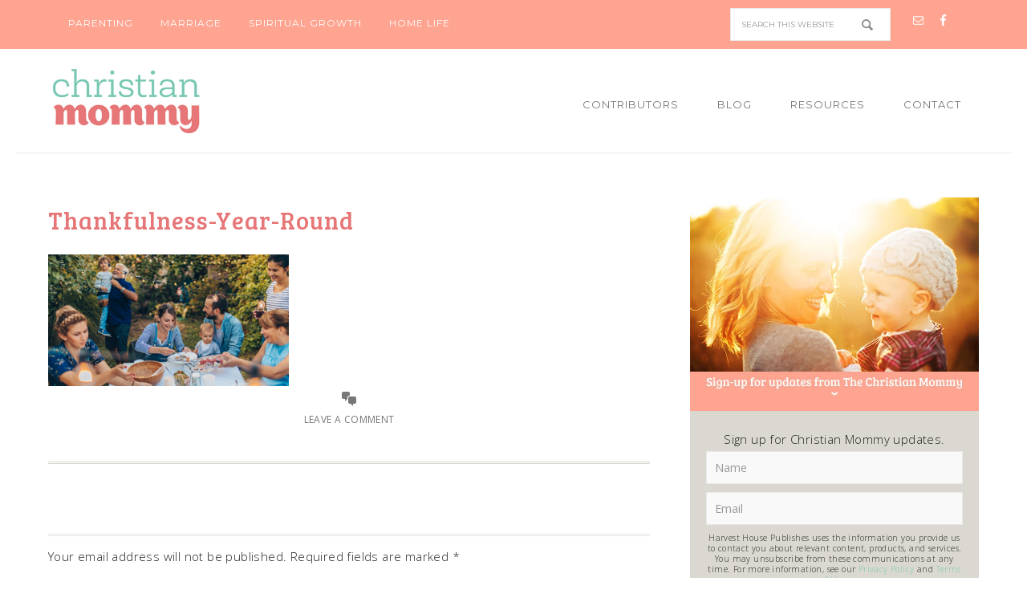

--- FILE ---
content_type: text/html; charset=UTF-8
request_url: https://thechristianmommy.com/how-to-adopt-a-heart-of-thanksgiving-all-year-long/thankfulness-year-round/
body_size: 10586
content:
<!DOCTYPE html>
<html lang="en-US">
<head >
<meta charset="UTF-8" />
<meta name="viewport" content="width=device-width, initial-scale=1" />
<meta name='robots' content='index, follow, max-image-preview:large, max-snippet:-1, max-video-preview:-1' />
	<style>img:is([sizes="auto" i], [sizes^="auto," i]) { contain-intrinsic-size: 3000px 1500px }</style>
	
	<!-- This site is optimized with the Yoast SEO plugin v26.8 - https://yoast.com/product/yoast-seo-wordpress/ -->
	<title>Thankfulness-Year-Round - Christian Mommy</title>
	<link rel="canonical" href="https://thechristianmommy.com/how-to-adopt-a-heart-of-thanksgiving-all-year-long/thankfulness-year-round/" />
	<meta property="og:locale" content="en_US" />
	<meta property="og:type" content="article" />
	<meta property="og:title" content="Thankfulness-Year-Round - Christian Mommy" />
	<meta property="og:url" content="https://thechristianmommy.com/how-to-adopt-a-heart-of-thanksgiving-all-year-long/thankfulness-year-round/" />
	<meta property="og:site_name" content="Christian Mommy" />
	<meta property="article:publisher" content="https://www.facebook.com/Christian.Mommy.Community/" />
	<meta property="og:image" content="https://thechristianmommy.com/how-to-adopt-a-heart-of-thanksgiving-all-year-long/thankfulness-year-round" />
	<meta property="og:image:width" content="730" />
	<meta property="og:image:height" content="400" />
	<meta property="og:image:type" content="image/png" />
	<meta name="twitter:card" content="summary_large_image" />
	<script type="application/ld+json" class="yoast-schema-graph">{"@context":"https://schema.org","@graph":[{"@type":"WebPage","@id":"https://thechristianmommy.com/how-to-adopt-a-heart-of-thanksgiving-all-year-long/thankfulness-year-round/","url":"https://thechristianmommy.com/how-to-adopt-a-heart-of-thanksgiving-all-year-long/thankfulness-year-round/","name":"Thankfulness-Year-Round - Christian Mommy","isPartOf":{"@id":"https://thechristianmommy.com/#website"},"primaryImageOfPage":{"@id":"https://thechristianmommy.com/how-to-adopt-a-heart-of-thanksgiving-all-year-long/thankfulness-year-round/#primaryimage"},"image":{"@id":"https://thechristianmommy.com/how-to-adopt-a-heart-of-thanksgiving-all-year-long/thankfulness-year-round/#primaryimage"},"thumbnailUrl":"https://thechristianmommy.com/wp-content/uploads/2018/11/Thankfulness-Year-Round.png","datePublished":"2018-11-21T19:58:26+00:00","breadcrumb":{"@id":"https://thechristianmommy.com/how-to-adopt-a-heart-of-thanksgiving-all-year-long/thankfulness-year-round/#breadcrumb"},"inLanguage":"en-US","potentialAction":[{"@type":"ReadAction","target":["https://thechristianmommy.com/how-to-adopt-a-heart-of-thanksgiving-all-year-long/thankfulness-year-round/"]}]},{"@type":"ImageObject","inLanguage":"en-US","@id":"https://thechristianmommy.com/how-to-adopt-a-heart-of-thanksgiving-all-year-long/thankfulness-year-round/#primaryimage","url":"https://thechristianmommy.com/wp-content/uploads/2018/11/Thankfulness-Year-Round.png","contentUrl":"https://thechristianmommy.com/wp-content/uploads/2018/11/Thankfulness-Year-Round.png","width":730,"height":400},{"@type":"BreadcrumbList","@id":"https://thechristianmommy.com/how-to-adopt-a-heart-of-thanksgiving-all-year-long/thankfulness-year-round/#breadcrumb","itemListElement":[{"@type":"ListItem","position":1,"name":"Home","item":"https://thechristianmommy.com/"},{"@type":"ListItem","position":2,"name":"How to Adopt a Heart of Thanksgiving All Year Long","item":"https://thechristianmommy.com/how-to-adopt-a-heart-of-thanksgiving-all-year-long/"},{"@type":"ListItem","position":3,"name":"Thankfulness-Year-Round"}]},{"@type":"WebSite","@id":"https://thechristianmommy.com/#website","url":"https://thechristianmommy.com/","name":"Christian Mommy","description":"Providing mom&#039;s with practical, thought provoking articles to equip and encourage them in their parenting journey and nourish their spiritual life.","potentialAction":[{"@type":"SearchAction","target":{"@type":"EntryPoint","urlTemplate":"https://thechristianmommy.com/?s={search_term_string}"},"query-input":{"@type":"PropertyValueSpecification","valueRequired":true,"valueName":"search_term_string"}}],"inLanguage":"en-US"}]}</script>
	<!-- / Yoast SEO plugin. -->


<link rel='dns-prefetch' href='//js.hs-scripts.com' />
<link rel='dns-prefetch' href='//fonts.googleapis.com' />
<link rel="alternate" type="application/rss+xml" title="Christian Mommy &raquo; Feed" href="https://thechristianmommy.com/feed/" />
<link rel="alternate" type="application/rss+xml" title="Christian Mommy &raquo; Comments Feed" href="https://thechristianmommy.com/comments/feed/" />
<script type="text/javascript" id="wpp-js" src="https://thechristianmommy.com/wp-content/plugins/wordpress-popular-posts/assets/js/wpp.min.js?ver=7.3.6" data-sampling="0" data-sampling-rate="100" data-api-url="https://thechristianmommy.com/wp-json/wordpress-popular-posts" data-post-id="2567" data-token="2133d53555" data-lang="0" data-debug="0"></script>
<link rel="alternate" type="application/rss+xml" title="Christian Mommy &raquo; Thankfulness-Year-Round Comments Feed" href="https://thechristianmommy.com/how-to-adopt-a-heart-of-thanksgiving-all-year-long/thankfulness-year-round/feed/" />
<script type="text/javascript">
/* <![CDATA[ */
window._wpemojiSettings = {"baseUrl":"https:\/\/s.w.org\/images\/core\/emoji\/16.0.1\/72x72\/","ext":".png","svgUrl":"https:\/\/s.w.org\/images\/core\/emoji\/16.0.1\/svg\/","svgExt":".svg","source":{"concatemoji":"https:\/\/thechristianmommy.com\/wp-includes\/js\/wp-emoji-release.min.js?ver=6.8.3"}};
/*! This file is auto-generated */
!function(s,n){var o,i,e;function c(e){try{var t={supportTests:e,timestamp:(new Date).valueOf()};sessionStorage.setItem(o,JSON.stringify(t))}catch(e){}}function p(e,t,n){e.clearRect(0,0,e.canvas.width,e.canvas.height),e.fillText(t,0,0);var t=new Uint32Array(e.getImageData(0,0,e.canvas.width,e.canvas.height).data),a=(e.clearRect(0,0,e.canvas.width,e.canvas.height),e.fillText(n,0,0),new Uint32Array(e.getImageData(0,0,e.canvas.width,e.canvas.height).data));return t.every(function(e,t){return e===a[t]})}function u(e,t){e.clearRect(0,0,e.canvas.width,e.canvas.height),e.fillText(t,0,0);for(var n=e.getImageData(16,16,1,1),a=0;a<n.data.length;a++)if(0!==n.data[a])return!1;return!0}function f(e,t,n,a){switch(t){case"flag":return n(e,"\ud83c\udff3\ufe0f\u200d\u26a7\ufe0f","\ud83c\udff3\ufe0f\u200b\u26a7\ufe0f")?!1:!n(e,"\ud83c\udde8\ud83c\uddf6","\ud83c\udde8\u200b\ud83c\uddf6")&&!n(e,"\ud83c\udff4\udb40\udc67\udb40\udc62\udb40\udc65\udb40\udc6e\udb40\udc67\udb40\udc7f","\ud83c\udff4\u200b\udb40\udc67\u200b\udb40\udc62\u200b\udb40\udc65\u200b\udb40\udc6e\u200b\udb40\udc67\u200b\udb40\udc7f");case"emoji":return!a(e,"\ud83e\udedf")}return!1}function g(e,t,n,a){var r="undefined"!=typeof WorkerGlobalScope&&self instanceof WorkerGlobalScope?new OffscreenCanvas(300,150):s.createElement("canvas"),o=r.getContext("2d",{willReadFrequently:!0}),i=(o.textBaseline="top",o.font="600 32px Arial",{});return e.forEach(function(e){i[e]=t(o,e,n,a)}),i}function t(e){var t=s.createElement("script");t.src=e,t.defer=!0,s.head.appendChild(t)}"undefined"!=typeof Promise&&(o="wpEmojiSettingsSupports",i=["flag","emoji"],n.supports={everything:!0,everythingExceptFlag:!0},e=new Promise(function(e){s.addEventListener("DOMContentLoaded",e,{once:!0})}),new Promise(function(t){var n=function(){try{var e=JSON.parse(sessionStorage.getItem(o));if("object"==typeof e&&"number"==typeof e.timestamp&&(new Date).valueOf()<e.timestamp+604800&&"object"==typeof e.supportTests)return e.supportTests}catch(e){}return null}();if(!n){if("undefined"!=typeof Worker&&"undefined"!=typeof OffscreenCanvas&&"undefined"!=typeof URL&&URL.createObjectURL&&"undefined"!=typeof Blob)try{var e="postMessage("+g.toString()+"("+[JSON.stringify(i),f.toString(),p.toString(),u.toString()].join(",")+"));",a=new Blob([e],{type:"text/javascript"}),r=new Worker(URL.createObjectURL(a),{name:"wpTestEmojiSupports"});return void(r.onmessage=function(e){c(n=e.data),r.terminate(),t(n)})}catch(e){}c(n=g(i,f,p,u))}t(n)}).then(function(e){for(var t in e)n.supports[t]=e[t],n.supports.everything=n.supports.everything&&n.supports[t],"flag"!==t&&(n.supports.everythingExceptFlag=n.supports.everythingExceptFlag&&n.supports[t]);n.supports.everythingExceptFlag=n.supports.everythingExceptFlag&&!n.supports.flag,n.DOMReady=!1,n.readyCallback=function(){n.DOMReady=!0}}).then(function(){return e}).then(function(){var e;n.supports.everything||(n.readyCallback(),(e=n.source||{}).concatemoji?t(e.concatemoji):e.wpemoji&&e.twemoji&&(t(e.twemoji),t(e.wpemoji)))}))}((window,document),window._wpemojiSettings);
/* ]]> */
</script>
<link rel='stylesheet' id='divine-theme-css' href='https://thechristianmommy.com/wp-content/themes/restored316-divine/style.css?ver=1.0.5' type='text/css' media='all' />
<style id='wp-emoji-styles-inline-css' type='text/css'>

	img.wp-smiley, img.emoji {
		display: inline !important;
		border: none !important;
		box-shadow: none !important;
		height: 1em !important;
		width: 1em !important;
		margin: 0 0.07em !important;
		vertical-align: -0.1em !important;
		background: none !important;
		padding: 0 !important;
	}
</style>
<link rel='stylesheet' id='wp-block-library-css' href='https://thechristianmommy.com/wp-includes/css/dist/block-library/style.min.css?ver=6.8.3' type='text/css' media='all' />
<style id='classic-theme-styles-inline-css' type='text/css'>
/*! This file is auto-generated */
.wp-block-button__link{color:#fff;background-color:#32373c;border-radius:9999px;box-shadow:none;text-decoration:none;padding:calc(.667em + 2px) calc(1.333em + 2px);font-size:1.125em}.wp-block-file__button{background:#32373c;color:#fff;text-decoration:none}
</style>
<style id='global-styles-inline-css' type='text/css'>
:root{--wp--preset--aspect-ratio--square: 1;--wp--preset--aspect-ratio--4-3: 4/3;--wp--preset--aspect-ratio--3-4: 3/4;--wp--preset--aspect-ratio--3-2: 3/2;--wp--preset--aspect-ratio--2-3: 2/3;--wp--preset--aspect-ratio--16-9: 16/9;--wp--preset--aspect-ratio--9-16: 9/16;--wp--preset--color--black: #000000;--wp--preset--color--cyan-bluish-gray: #abb8c3;--wp--preset--color--white: #ffffff;--wp--preset--color--pale-pink: #f78da7;--wp--preset--color--vivid-red: #cf2e2e;--wp--preset--color--luminous-vivid-orange: #ff6900;--wp--preset--color--luminous-vivid-amber: #fcb900;--wp--preset--color--light-green-cyan: #7bdcb5;--wp--preset--color--vivid-green-cyan: #00d084;--wp--preset--color--pale-cyan-blue: #8ed1fc;--wp--preset--color--vivid-cyan-blue: #0693e3;--wp--preset--color--vivid-purple: #9b51e0;--wp--preset--gradient--vivid-cyan-blue-to-vivid-purple: linear-gradient(135deg,rgba(6,147,227,1) 0%,rgb(155,81,224) 100%);--wp--preset--gradient--light-green-cyan-to-vivid-green-cyan: linear-gradient(135deg,rgb(122,220,180) 0%,rgb(0,208,130) 100%);--wp--preset--gradient--luminous-vivid-amber-to-luminous-vivid-orange: linear-gradient(135deg,rgba(252,185,0,1) 0%,rgba(255,105,0,1) 100%);--wp--preset--gradient--luminous-vivid-orange-to-vivid-red: linear-gradient(135deg,rgba(255,105,0,1) 0%,rgb(207,46,46) 100%);--wp--preset--gradient--very-light-gray-to-cyan-bluish-gray: linear-gradient(135deg,rgb(238,238,238) 0%,rgb(169,184,195) 100%);--wp--preset--gradient--cool-to-warm-spectrum: linear-gradient(135deg,rgb(74,234,220) 0%,rgb(151,120,209) 20%,rgb(207,42,186) 40%,rgb(238,44,130) 60%,rgb(251,105,98) 80%,rgb(254,248,76) 100%);--wp--preset--gradient--blush-light-purple: linear-gradient(135deg,rgb(255,206,236) 0%,rgb(152,150,240) 100%);--wp--preset--gradient--blush-bordeaux: linear-gradient(135deg,rgb(254,205,165) 0%,rgb(254,45,45) 50%,rgb(107,0,62) 100%);--wp--preset--gradient--luminous-dusk: linear-gradient(135deg,rgb(255,203,112) 0%,rgb(199,81,192) 50%,rgb(65,88,208) 100%);--wp--preset--gradient--pale-ocean: linear-gradient(135deg,rgb(255,245,203) 0%,rgb(182,227,212) 50%,rgb(51,167,181) 100%);--wp--preset--gradient--electric-grass: linear-gradient(135deg,rgb(202,248,128) 0%,rgb(113,206,126) 100%);--wp--preset--gradient--midnight: linear-gradient(135deg,rgb(2,3,129) 0%,rgb(40,116,252) 100%);--wp--preset--font-size--small: 13px;--wp--preset--font-size--medium: 20px;--wp--preset--font-size--large: 36px;--wp--preset--font-size--x-large: 42px;--wp--preset--spacing--20: 0.44rem;--wp--preset--spacing--30: 0.67rem;--wp--preset--spacing--40: 1rem;--wp--preset--spacing--50: 1.5rem;--wp--preset--spacing--60: 2.25rem;--wp--preset--spacing--70: 3.38rem;--wp--preset--spacing--80: 5.06rem;--wp--preset--shadow--natural: 6px 6px 9px rgba(0, 0, 0, 0.2);--wp--preset--shadow--deep: 12px 12px 50px rgba(0, 0, 0, 0.4);--wp--preset--shadow--sharp: 6px 6px 0px rgba(0, 0, 0, 0.2);--wp--preset--shadow--outlined: 6px 6px 0px -3px rgba(255, 255, 255, 1), 6px 6px rgba(0, 0, 0, 1);--wp--preset--shadow--crisp: 6px 6px 0px rgba(0, 0, 0, 1);}:where(.is-layout-flex){gap: 0.5em;}:where(.is-layout-grid){gap: 0.5em;}body .is-layout-flex{display: flex;}.is-layout-flex{flex-wrap: wrap;align-items: center;}.is-layout-flex > :is(*, div){margin: 0;}body .is-layout-grid{display: grid;}.is-layout-grid > :is(*, div){margin: 0;}:where(.wp-block-columns.is-layout-flex){gap: 2em;}:where(.wp-block-columns.is-layout-grid){gap: 2em;}:where(.wp-block-post-template.is-layout-flex){gap: 1.25em;}:where(.wp-block-post-template.is-layout-grid){gap: 1.25em;}.has-black-color{color: var(--wp--preset--color--black) !important;}.has-cyan-bluish-gray-color{color: var(--wp--preset--color--cyan-bluish-gray) !important;}.has-white-color{color: var(--wp--preset--color--white) !important;}.has-pale-pink-color{color: var(--wp--preset--color--pale-pink) !important;}.has-vivid-red-color{color: var(--wp--preset--color--vivid-red) !important;}.has-luminous-vivid-orange-color{color: var(--wp--preset--color--luminous-vivid-orange) !important;}.has-luminous-vivid-amber-color{color: var(--wp--preset--color--luminous-vivid-amber) !important;}.has-light-green-cyan-color{color: var(--wp--preset--color--light-green-cyan) !important;}.has-vivid-green-cyan-color{color: var(--wp--preset--color--vivid-green-cyan) !important;}.has-pale-cyan-blue-color{color: var(--wp--preset--color--pale-cyan-blue) !important;}.has-vivid-cyan-blue-color{color: var(--wp--preset--color--vivid-cyan-blue) !important;}.has-vivid-purple-color{color: var(--wp--preset--color--vivid-purple) !important;}.has-black-background-color{background-color: var(--wp--preset--color--black) !important;}.has-cyan-bluish-gray-background-color{background-color: var(--wp--preset--color--cyan-bluish-gray) !important;}.has-white-background-color{background-color: var(--wp--preset--color--white) !important;}.has-pale-pink-background-color{background-color: var(--wp--preset--color--pale-pink) !important;}.has-vivid-red-background-color{background-color: var(--wp--preset--color--vivid-red) !important;}.has-luminous-vivid-orange-background-color{background-color: var(--wp--preset--color--luminous-vivid-orange) !important;}.has-luminous-vivid-amber-background-color{background-color: var(--wp--preset--color--luminous-vivid-amber) !important;}.has-light-green-cyan-background-color{background-color: var(--wp--preset--color--light-green-cyan) !important;}.has-vivid-green-cyan-background-color{background-color: var(--wp--preset--color--vivid-green-cyan) !important;}.has-pale-cyan-blue-background-color{background-color: var(--wp--preset--color--pale-cyan-blue) !important;}.has-vivid-cyan-blue-background-color{background-color: var(--wp--preset--color--vivid-cyan-blue) !important;}.has-vivid-purple-background-color{background-color: var(--wp--preset--color--vivid-purple) !important;}.has-black-border-color{border-color: var(--wp--preset--color--black) !important;}.has-cyan-bluish-gray-border-color{border-color: var(--wp--preset--color--cyan-bluish-gray) !important;}.has-white-border-color{border-color: var(--wp--preset--color--white) !important;}.has-pale-pink-border-color{border-color: var(--wp--preset--color--pale-pink) !important;}.has-vivid-red-border-color{border-color: var(--wp--preset--color--vivid-red) !important;}.has-luminous-vivid-orange-border-color{border-color: var(--wp--preset--color--luminous-vivid-orange) !important;}.has-luminous-vivid-amber-border-color{border-color: var(--wp--preset--color--luminous-vivid-amber) !important;}.has-light-green-cyan-border-color{border-color: var(--wp--preset--color--light-green-cyan) !important;}.has-vivid-green-cyan-border-color{border-color: var(--wp--preset--color--vivid-green-cyan) !important;}.has-pale-cyan-blue-border-color{border-color: var(--wp--preset--color--pale-cyan-blue) !important;}.has-vivid-cyan-blue-border-color{border-color: var(--wp--preset--color--vivid-cyan-blue) !important;}.has-vivid-purple-border-color{border-color: var(--wp--preset--color--vivid-purple) !important;}.has-vivid-cyan-blue-to-vivid-purple-gradient-background{background: var(--wp--preset--gradient--vivid-cyan-blue-to-vivid-purple) !important;}.has-light-green-cyan-to-vivid-green-cyan-gradient-background{background: var(--wp--preset--gradient--light-green-cyan-to-vivid-green-cyan) !important;}.has-luminous-vivid-amber-to-luminous-vivid-orange-gradient-background{background: var(--wp--preset--gradient--luminous-vivid-amber-to-luminous-vivid-orange) !important;}.has-luminous-vivid-orange-to-vivid-red-gradient-background{background: var(--wp--preset--gradient--luminous-vivid-orange-to-vivid-red) !important;}.has-very-light-gray-to-cyan-bluish-gray-gradient-background{background: var(--wp--preset--gradient--very-light-gray-to-cyan-bluish-gray) !important;}.has-cool-to-warm-spectrum-gradient-background{background: var(--wp--preset--gradient--cool-to-warm-spectrum) !important;}.has-blush-light-purple-gradient-background{background: var(--wp--preset--gradient--blush-light-purple) !important;}.has-blush-bordeaux-gradient-background{background: var(--wp--preset--gradient--blush-bordeaux) !important;}.has-luminous-dusk-gradient-background{background: var(--wp--preset--gradient--luminous-dusk) !important;}.has-pale-ocean-gradient-background{background: var(--wp--preset--gradient--pale-ocean) !important;}.has-electric-grass-gradient-background{background: var(--wp--preset--gradient--electric-grass) !important;}.has-midnight-gradient-background{background: var(--wp--preset--gradient--midnight) !important;}.has-small-font-size{font-size: var(--wp--preset--font-size--small) !important;}.has-medium-font-size{font-size: var(--wp--preset--font-size--medium) !important;}.has-large-font-size{font-size: var(--wp--preset--font-size--large) !important;}.has-x-large-font-size{font-size: var(--wp--preset--font-size--x-large) !important;}
:where(.wp-block-post-template.is-layout-flex){gap: 1.25em;}:where(.wp-block-post-template.is-layout-grid){gap: 1.25em;}
:where(.wp-block-columns.is-layout-flex){gap: 2em;}:where(.wp-block-columns.is-layout-grid){gap: 2em;}
:root :where(.wp-block-pullquote){font-size: 1.5em;line-height: 1.6;}
</style>
<link rel='stylesheet' id='widgetopts-styles-css' href='https://thechristianmommy.com/wp-content/plugins/widget-options/assets/css/widget-options.css?ver=4.1.3' type='text/css' media='all' />
<link rel='stylesheet' id='ppress-frontend-css' href='https://thechristianmommy.com/wp-content/plugins/wp-user-avatar/assets/css/frontend.min.css?ver=4.16.9' type='text/css' media='all' />
<link rel='stylesheet' id='ppress-flatpickr-css' href='https://thechristianmommy.com/wp-content/plugins/wp-user-avatar/assets/flatpickr/flatpickr.min.css?ver=4.16.9' type='text/css' media='all' />
<link rel='stylesheet' id='ppress-select2-css' href='https://thechristianmommy.com/wp-content/plugins/wp-user-avatar/assets/select2/select2.min.css?ver=6.8.3' type='text/css' media='all' />
<link rel='stylesheet' id='wordpress-popular-posts-css-css' href='https://thechristianmommy.com/wp-content/plugins/wordpress-popular-posts/assets/css/wpp.css?ver=7.3.6' type='text/css' media='all' />
<link rel='stylesheet' id='google-font-css' href='//fonts.googleapis.com/css?family=EB+Garamond%7COpen+Sans%3A400%2C300italic%2C300%2C400italic%2C600%2C600italic%2C700%2C700italic%2C800%2C800italic%7CSource+Serif+Pro&#038;ver=6.8.3' type='text/css' media='all' />
<link rel='stylesheet' id='dashicons-css' href='https://thechristianmommy.com/wp-includes/css/dashicons.min.css?ver=6.8.3' type='text/css' media='all' />
<link rel='stylesheet' id='simple-social-icons-font-css' href='https://thechristianmommy.com/wp-content/plugins/simple-social-icons/css/style.css?ver=4.0.0' type='text/css' media='all' />
<link rel='stylesheet' id='tablepress-default-css' href='https://thechristianmommy.com/wp-content/plugins/tablepress/css/build/default.css?ver=3.2.6' type='text/css' media='all' />
<script type="text/javascript" src="https://thechristianmommy.com/wp-content/plugins/alligator-popup/js/popup.js?ver=2.0.0" id="popup-js"></script>
<script type="text/javascript" src="https://thechristianmommy.com/wp-includes/js/jquery/jquery.min.js?ver=3.7.1" id="jquery-core-js"></script>
<script type="text/javascript" src="https://thechristianmommy.com/wp-includes/js/jquery/jquery-migrate.min.js?ver=3.4.1" id="jquery-migrate-js"></script>
<script type="text/javascript" src="https://thechristianmommy.com/wp-content/plugins/wp-user-avatar/assets/flatpickr/flatpickr.min.js?ver=4.16.9" id="ppress-flatpickr-js"></script>
<script type="text/javascript" src="https://thechristianmommy.com/wp-content/plugins/wp-user-avatar/assets/select2/select2.min.js?ver=4.16.9" id="ppress-select2-js"></script>
<script type="text/javascript" src="https://thechristianmommy.com/wp-content/themes/restored316-divine/js/responsive-menu.js?ver=1.0.0" id="divine-responsive-menu-js"></script>
<link rel="https://api.w.org/" href="https://thechristianmommy.com/wp-json/" /><link rel="alternate" title="JSON" type="application/json" href="https://thechristianmommy.com/wp-json/wp/v2/media/2567" /><link rel="EditURI" type="application/rsd+xml" title="RSD" href="https://thechristianmommy.com/xmlrpc.php?rsd" />
<meta name="generator" content="WordPress 6.8.3" />
<link rel='shortlink' href='https://thechristianmommy.com/?p=2567' />
<link rel="alternate" title="oEmbed (JSON)" type="application/json+oembed" href="https://thechristianmommy.com/wp-json/oembed/1.0/embed?url=https%3A%2F%2Fthechristianmommy.com%2Fhow-to-adopt-a-heart-of-thanksgiving-all-year-long%2Fthankfulness-year-round%2F" />
<link rel="alternate" title="oEmbed (XML)" type="text/xml+oembed" href="https://thechristianmommy.com/wp-json/oembed/1.0/embed?url=https%3A%2F%2Fthechristianmommy.com%2Fhow-to-adopt-a-heart-of-thanksgiving-all-year-long%2Fthankfulness-year-round%2F&#038;format=xml" />
			<!-- DO NOT COPY THIS SNIPPET! Start of Page Analytics Tracking for HubSpot WordPress plugin v11.3.37-->
			<script class="hsq-set-content-id" data-content-id="blog-post">
				var _hsq = _hsq || [];
				_hsq.push(["setContentType", "blog-post"]);
			</script>
			<!-- DO NOT COPY THIS SNIPPET! End of Page Analytics Tracking for HubSpot WordPress plugin -->
			            <style id="wpp-loading-animation-styles">@-webkit-keyframes bgslide{from{background-position-x:0}to{background-position-x:-200%}}@keyframes bgslide{from{background-position-x:0}to{background-position-x:-200%}}.wpp-widget-block-placeholder,.wpp-shortcode-placeholder{margin:0 auto;width:60px;height:3px;background:#dd3737;background:linear-gradient(90deg,#dd3737 0%,#571313 10%,#dd3737 100%);background-size:200% auto;border-radius:3px;-webkit-animation:bgslide 1s infinite linear;animation:bgslide 1s infinite linear}</style>
            <link rel="pingback" href="https://thechristianmommy.com/xmlrpc.php" />
<meta name="p:domain_verify" content="039e789a9dfe55fb100f2d7a955a98cb"/>

<!-- Facebook Pixel Code -->
<script>
!function(f,b,e,v,n,t,s){if(f.fbq)return;n=f.fbq=function(){n.callMethod?
n.callMethod.apply(n,arguments):n.queue.push(arguments)};if(!f._fbq)f._fbq=n;
n.push=n;n.loaded=!0;n.version='2.0';n.queue=[];t=b.createElement(e);t.async=!0;
t.src=v;s=b.getElementsByTagName(e)[0];s.parentNode.insertBefore(t,s)}(window,
document,'script','https://connect.facebook.net/en_US/fbevents.js');

fbq('init', '333582680348682');
fbq('track', "PageView");</script>
<noscript><img height="1" width="1" style="display:none"
src="https://www.facebook.com/tr?id=333582680348682&ev=PageView&noscript=1"
/></noscript>
<!-- End Facebook Pixel Code -->

<script>
// ViewContent
// Track key page views (ex: product page, landing page or article)
fbq('track', 'ViewContent');

// Search
// Track searches on your website (ex. product searches)
fbq('track', 'Search');

// Lead
// Track when a user expresses interest in your offering (ex. form submission, sign up for trial, landing on pricing page)
fbq('track', 'Lead');

// CompleteRegistration
// Track when a registration form is completed (ex. complete subscription, sign up for a service)
fbq('track', 'CompleteRegistration');
</script><style type="text/css">.site-title a { background: url(https://thechristianmommy.com/wp-content/uploads/2016/08/logo_website.jpg) no-repeat !important; }</style>

<!-- Google Tag Manager -->
<script>(function(w,d,s,l,i){w[l]=w[l]||[];w[l].push({'gtm.start':
new Date().getTime(),event:'gtm.js'});var f=d.getElementsByTagName(s)[0],
j=d.createElement(s),dl=l!='dataLayer'?'&l='+l:'';j.async=true;j.src=
'https://www.googletagmanager.com/gtm.js?id='+i+dl;f.parentNode.insertBefore(j,f);
})(window,document,'script','dataLayer','GTM-55BJCKB');</script>
<!-- End Google Tag Manager -->

<link rel="icon" href="https://thechristianmommy.com/wp-content/uploads/2016/08/cropped-favicon-125x125.png" sizes="32x32" />
<link rel="icon" href="https://thechristianmommy.com/wp-content/uploads/2016/08/cropped-favicon-300x300.png" sizes="192x192" />
<link rel="apple-touch-icon" href="https://thechristianmommy.com/wp-content/uploads/2016/08/cropped-favicon-300x300.png" />
<meta name="msapplication-TileImage" content="https://thechristianmommy.com/wp-content/uploads/2016/08/cropped-favicon-300x300.png" />
		<style type="text/css" id="wp-custom-css">
			.legal-consent-container {font-size: .7em; line-height: 1.3; margin-bottom: 1em;}

.resourcestable .row-1{
	margin-bottom: 30px;
}		</style>
		</head>
<body class="attachment wp-singular attachment-template-default single single-attachment postid-2567 attachmentid-2567 attachment-png wp-theme-genesis wp-child-theme-restored316-divine custom-header header-image content-sidebar genesis-breadcrumbs-hidden genesis-footer-widgets-visible"><nav class="nav-secondary" aria-label="Secondary"><div class="wrap"><ul id="menu-top-menu" class="menu genesis-nav-menu menu-secondary"><li id="menu-item-1236" class="menu-item menu-item-type-taxonomy menu-item-object-category menu-item-1236"><a href="https://thechristianmommy.com/category/parenting/"><span >Parenting</span></a></li>
<li id="menu-item-1238" class="menu-item menu-item-type-taxonomy menu-item-object-category menu-item-1238"><a href="https://thechristianmommy.com/category/marriage/"><span >Marriage</span></a></li>
<li id="menu-item-1237" class="menu-item menu-item-type-taxonomy menu-item-object-category menu-item-1237"><a href="https://thechristianmommy.com/category/spiritual-growth/"><span >Spiritual Growth</span></a></li>
<li id="menu-item-1239" class="menu-item menu-item-type-taxonomy menu-item-object-category menu-item-1239"><a href="https://thechristianmommy.com/category/home-life/"><span >Home Life</span></a></li>
<aside class="widget-area"><section id="search-3" class="widget widget_search"><div class="widget-wrap"><form class="search-form" method="get" action="https://thechristianmommy.com/" role="search"><input class="search-form-input" type="search" name="s" id="searchform-1" placeholder="Search this website"><input class="search-form-submit" type="submit" value="Search"><meta content="https://thechristianmommy.com/?s={s}"></form></div></section>
<section id="simple-social-icons-2" class="widget simple-social-icons"><div class="widget-wrap"><ul class="aligncenter"><li class="ssi-email"><a href="http://will13.opalstacked.com/christianmommy/contact/" target="_blank" rel="noopener noreferrer"><svg role="img" class="social-email" aria-labelledby="social-email-2"><title id="social-email-2">Email</title><use xlink:href="https://thechristianmommy.com/wp-content/plugins/simple-social-icons/symbol-defs.svg#social-email"></use></svg></a></li><li class="ssi-facebook"><a href="https://www.facebook.com/Christian-Mommy-1570195776613856/" target="_blank" rel="noopener noreferrer"><svg role="img" class="social-facebook" aria-labelledby="social-facebook-2"><title id="social-facebook-2">Facebook</title><use xlink:href="https://thechristianmommy.com/wp-content/plugins/simple-social-icons/symbol-defs.svg#social-facebook"></use></svg></a></li></ul></div></section>
</aside></ul></div></nav>
<!-- Google Tag Manager (noscript) -->
<noscript><iframe src="https://www.googletagmanager.com/ns.html?id=GTM-55BJCKB"
height="0" width="0" style="display:none;visibility:hidden"></iframe></noscript>
<!-- End Google Tag Manager (noscript) -->

<div class="site-container"><header class="site-header"><div class="wrap"><div class="title-area"><p class="site-title"><a href="https://thechristianmommy.com/">Christian Mommy</a></p><p class="site-description">Providing mom&#039;s with practical, thought provoking articles to equip and encourage them in their parenting journey and nourish their spiritual life.</p></div><div class="widget-area header-widget-area"><section id="nav_menu-2" class="widget widget_nav_menu"><div class="widget-wrap"><nav class="nav-header"><ul id="menu-main-menu" class="menu genesis-nav-menu"><li id="menu-item-2374" class="menu-item menu-item-type-post_type menu-item-object-page menu-item-2374"><a href="https://thechristianmommy.com/contributors/"><span >Contributors</span></a></li>
<li id="menu-item-11" class="menu-item menu-item-type-custom menu-item-object-custom menu-item-11"><a href="http://thechristianmommy.com/blog/"><span >Blog</span></a></li>
<li id="menu-item-1346" class="menu-item menu-item-type-post_type menu-item-object-page menu-item-has-children menu-item-1346"><a href="https://thechristianmommy.com/resources-2/"><span >Resources</span></a>
<ul class="sub-menu">
	<li id="menu-item-1348" class="menu-item menu-item-type-custom menu-item-object-custom menu-item-1348"><a href="http://thechristianmommy.com/resources-2"><span >MOM</span></a></li>
	<li id="menu-item-1340" class="menu-item menu-item-type-custom menu-item-object-custom menu-item-1340"><a href="http://thechristianmommy.com/resources-2/#RESOURCESCHILDREN"><span >Children</span></a></li>
	<li id="menu-item-1342" class="menu-item menu-item-type-custom menu-item-object-custom menu-item-1342"><a href="http://thechristianmommy.com/resources-2/#RESOURCESTWEENS"><span >Tweens</span></a></li>
	<li id="menu-item-1343" class="menu-item menu-item-type-custom menu-item-object-custom menu-item-1343"><a href="http://thechristianmommy.com/resources-2/#RESOURCESFAMILYPARENTING"><span >Family &#038; Parenting</span></a></li>
	<li id="menu-item-1344" class="menu-item menu-item-type-custom menu-item-object-custom menu-item-1344"><a href="http://thechristianmommy.com/resources-2/#RESOURCESFREEBIES"><span >Freebies &#038; Projects</span></a></li>
</ul>
</li>
<li id="menu-item-208" class="menu-item menu-item-type-post_type menu-item-object-page menu-item-208"><a href="https://thechristianmommy.com/contact/"><span >Contact</span></a></li>
</ul></nav></div></section>
</div></div></header><div class="site-inner"><div class="content-sidebar-wrap"><main class="content"><article class="post-2567 attachment type-attachment status-inherit entry" aria-label="Thankfulness-Year-Round"><header class="entry-header"><h1 class="entry-title">Thankfulness-Year-Round</h1>
</header><div class="entry-content"><p class="attachment"><a href='https://thechristianmommy.com/wp-content/uploads/2018/11/Thankfulness-Year-Round.png'><img decoding="async" width="300" height="164" src="https://thechristianmommy.com/wp-content/uploads/2018/11/Thankfulness-Year-Round-300x164.png" class="attachment-medium size-medium" alt="" srcset="https://thechristianmommy.com/wp-content/uploads/2018/11/Thankfulness-Year-Round-300x164.png 300w, https://thechristianmommy.com/wp-content/uploads/2018/11/Thankfulness-Year-Round-330x180.png 330w, https://thechristianmommy.com/wp-content/uploads/2018/11/Thankfulness-Year-Round.png 730w" sizes="(max-width: 300px) 100vw, 300px" /></a></p>
</div><footer class="entry-footer"><p class="entry-meta"><span class="dashicons dashicons-format-chat"></span><br><span class="entry-comments-link"><a href="https://thechristianmommy.com/how-to-adopt-a-heart-of-thanksgiving-all-year-long/thankfulness-year-round/#respond">Leave a Comment</a></span></p></footer></article>	<div id="respond" class="comment-respond">
		<h3 id="reply-title" class="comment-reply-title">Leave a Reply <small><a rel="nofollow" id="cancel-comment-reply-link" href="/how-to-adopt-a-heart-of-thanksgiving-all-year-long/thankfulness-year-round/#respond" style="display:none;">Cancel reply</a></small></h3><form action="https://thechristianmommy.com/wp-comments-post.php" method="post" id="commentform" class="comment-form"><p class="comment-notes"><span id="email-notes">Your email address will not be published.</span> <span class="required-field-message">Required fields are marked <span class="required">*</span></span></p><p class="comment-form-comment"><label for="comment">Comment <span class="required">*</span></label> <textarea autocomplete="new-password"  id="c095b8037f"  name="c095b8037f"   cols="45" rows="8" maxlength="65525" required></textarea><textarea id="comment" aria-label="hp-comment" aria-hidden="true" name="comment" autocomplete="new-password" style="padding:0 !important;clip:rect(1px, 1px, 1px, 1px) !important;position:absolute !important;white-space:nowrap !important;height:1px !important;width:1px !important;overflow:hidden !important;" tabindex="-1"></textarea><script data-noptimize>document.getElementById("comment").setAttribute( "id", "a3572a67eeb322fad5db86d4199f62ef" );document.getElementById("c095b8037f").setAttribute( "id", "comment" );</script></p><p class="comment-form-author"><label for="author">Name <span class="required">*</span></label> <input id="author" name="author" type="text" value="" size="30" maxlength="245" autocomplete="name" required /></p>
<p class="comment-form-email"><label for="email">Email <span class="required">*</span></label> <input id="email" name="email" type="email" value="" size="30" maxlength="100" aria-describedby="email-notes" autocomplete="email" required /></p>
<p class="comment-form-url"><label for="url">Website</label> <input id="url" name="url" type="url" value="" size="30" maxlength="200" autocomplete="url" /></p>
<p class="comment-form-cookies-consent"><input id="wp-comment-cookies-consent" name="wp-comment-cookies-consent" type="checkbox" value="yes" /> <label for="wp-comment-cookies-consent">Save my name, email, and website in this browser for the next time I comment.</label></p>
<p class="form-submit"><input name="submit" type="submit" id="submit" class="submit" value="Post Comment" /> <input type='hidden' name='comment_post_ID' value='2567' id='comment_post_ID' />
<input type='hidden' name='comment_parent' id='comment_parent' value='0' />
</p></form>	</div><!-- #respond -->
	</main><aside class="sidebar sidebar-primary widget-area" role="complementary" aria-label="Primary Sidebar"><section id="text-5" class="widget widget_text"><div class="widget-wrap">			<div class="textwidget"><div class="freebie-img"><img src=" https://406163.fs1.hubspotusercontent-na1.net/hubfs/406163/Sidebar-Ad.jpg"/></div><div class="subscribe" align="center">
Sign up for Christian Mommy updates.
<script charset="utf-8" type="text/javascript" src="//js.hsforms.net/forms/embed/v2.js"></script>
<script>
  hbspt.forms.create({
    portalId: "406163",
    formId: "e933e15a-7d0b-4c19-b96f-bc792f8052b2"
  });
</script> 
</div>

</div>
		</div></section>

<section id="wpp-2" class="widget popular-posts"><div class="widget-wrap">

</div></section>

<section id="text-8" class="widget widget_text"><div class="widget-wrap">			<div class="textwidget"><div align="center"><iframe src="https://www.facebook.com/plugins/page.php?href=https%3A%2F%2Fwww.facebook.com%2FChristian-Mommy-1570195776613856%2F&tabs=timeline&width=340&height=215px&small_header=false&adapt_container_width=true&hide_cover=false&show_facepile=true&appId=121526301266823" height="215px" style="border:none;overflow:hidden" scrolling="no" frameborder="0" allowTransparency="true"></iframe></div></div>
		</div></section>
<div class="sidebar-split-left"></div><!-- end #sidebar-split-left--><div class="sidebar-split-right"></div><!-- end #sidebar-split-right--><div class="sidebar-split-bottom"></div><!-- end #sidebar-split-bottom--></aside></div></div></div><div class="footer-widgets"><div class="wrap"><div class="widget-area footer-widgets-1 footer-widget-area"><section id="text-6" class="widget widget_text"><div class="widget-wrap">			<div class="textwidget"><div align="center"><img src="/wp-content/uploads/2018/08/Stronger-together.png"></div></div>
		</div></section>
</div><div class="widget-area footer-widgets-2 footer-widget-area"><section id="simple-social-icons-3" class="widget simple-social-icons"><div class="widget-wrap"><h4 class="widget-title widgettitle">connect with us</h4>
<ul class="aligncenter"><li class="ssi-email"><a href="http://will13.opalstacked.com/christianmommy/contact/" target="_blank" rel="noopener noreferrer"><svg role="img" class="social-email" aria-labelledby="social-email-3"><title id="social-email-3">Email</title><use xlink:href="https://thechristianmommy.com/wp-content/plugins/simple-social-icons/symbol-defs.svg#social-email"></use></svg></a></li><li class="ssi-facebook"><a href="https://www.facebook.com/Christian-Mommy-1570195776613856/" target="_blank" rel="noopener noreferrer"><svg role="img" class="social-facebook" aria-labelledby="social-facebook-3"><title id="social-facebook-3">Facebook</title><use xlink:href="https://thechristianmommy.com/wp-content/plugins/simple-social-icons/symbol-defs.svg#social-facebook"></use></svg></a></li></ul></div></section>
</div><div class="widget-area footer-widgets-3 footer-widget-area"><section id="text-7" class="widget widget_text"><div class="widget-wrap">			<div class="textwidget"><div class="subscribe2" align="center">
<b>Subscribe</b>
<script charset="utf-8" type="text/javascript" src="//js.hsforms.net/forms/v2.js"></script>
<script>
  hbspt.forms.create({ 
    css: '',
    portalId: '406163',
    formId: 'e933e15a-7d0b-4c19-b96f-bc792f8052b2'
  });
</script>
</div></div>
		</div></section>
</div></div></div><footer class="site-footer"><div class="wrap"><div class="creds"><p>Copyright &copy; 2026 <a href="http://thechristianmommy.com/">TheChristianMommy.com</a> &middot; Theme by <a target="_blank" href="http://www.restored316designs.com">Restored 316</a> &middot; Design Customizations by <a href="http://www.moritzfinedesigns.com/" target="_blank">Moritz Fine Designs</a></p></div><p>Copyright &#xA9;&nbsp;2026 · <a href="http://restored316designs.com/themes">Divine Theme</a> on <a href="https://www.studiopress.com/">Genesis Framework</a> · <a href="https://wordpress.org/">WordPress</a> · <a rel="nofollow" href="https://thechristianmommy.com/log-in/">Log in</a></p></div></footer><script type="speculationrules">
{"prefetch":[{"source":"document","where":{"and":[{"href_matches":"\/*"},{"not":{"href_matches":["\/wp-*.php","\/wp-admin\/*","\/wp-content\/uploads\/*","\/wp-content\/*","\/wp-content\/plugins\/*","\/wp-content\/themes\/restored316-divine\/*","\/wp-content\/themes\/genesis\/*","\/*\\?(.+)"]}},{"not":{"selector_matches":"a[rel~=\"nofollow\"]"}},{"not":{"selector_matches":".no-prefetch, .no-prefetch a"}}]},"eagerness":"conservative"}]}
</script>
<style type="text/css" media="screen">#simple-social-icons-2 ul li a, #simple-social-icons-2 ul li a:hover, #simple-social-icons-2 ul li a:focus { background-color: #ffa490 !important; border-radius: 0px; color: #ffffff !important; border: 0px #FFFFFF solid !important; font-size: 15px; padding: 8px; }  #simple-social-icons-2 ul li a:hover, #simple-social-icons-2 ul li a:focus { background-color: #FFFFFF !important; border-color: #FFFFFF !important; color: #ffffff !important; }  #simple-social-icons-2 ul li a:focus { outline: 1px dotted #FFFFFF !important; } #simple-social-icons-3 ul li a, #simple-social-icons-3 ul li a:hover, #simple-social-icons-3 ul li a:focus { background-color: #ffa490 !important; border-radius: 0px; color: #ffffff !important; border: 0px #ffa490 solid !important; font-size: 25px; padding: 13px; }  #simple-social-icons-3 ul li a:hover, #simple-social-icons-3 ul li a:focus { background-color: #ffa490 !important; border-color: #ffa490 !important; color: #ffffff !important; }  #simple-social-icons-3 ul li a:focus { outline: 1px dotted #ffa490 !important; }</style><script type="text/javascript" id="leadin-script-loader-js-js-extra">
/* <![CDATA[ */
var leadin_wordpress = {"userRole":"visitor","pageType":"post","leadinPluginVersion":"11.3.37"};
/* ]]> */
</script>
<script type="text/javascript" src="https://js.hs-scripts.com/406163.js?integration=WordPress&amp;ver=11.3.37" id="leadin-script-loader-js-js"></script>
<script type="text/javascript" id="ppress-frontend-script-js-extra">
/* <![CDATA[ */
var pp_ajax_form = {"ajaxurl":"https:\/\/thechristianmommy.com\/wp-admin\/admin-ajax.php","confirm_delete":"Are you sure?","deleting_text":"Deleting...","deleting_error":"An error occurred. Please try again.","nonce":"27a635484a","disable_ajax_form":"false","is_checkout":"0","is_checkout_tax_enabled":"0","is_checkout_autoscroll_enabled":"true"};
/* ]]> */
</script>
<script type="text/javascript" src="https://thechristianmommy.com/wp-content/plugins/wp-user-avatar/assets/js/frontend.min.js?ver=4.16.9" id="ppress-frontend-script-js"></script>
<script type="text/javascript" src="https://thechristianmommy.com/wp-includes/js/comment-reply.min.js?ver=6.8.3" id="comment-reply-js" async="async" data-wp-strategy="async"></script>
</body></html>
